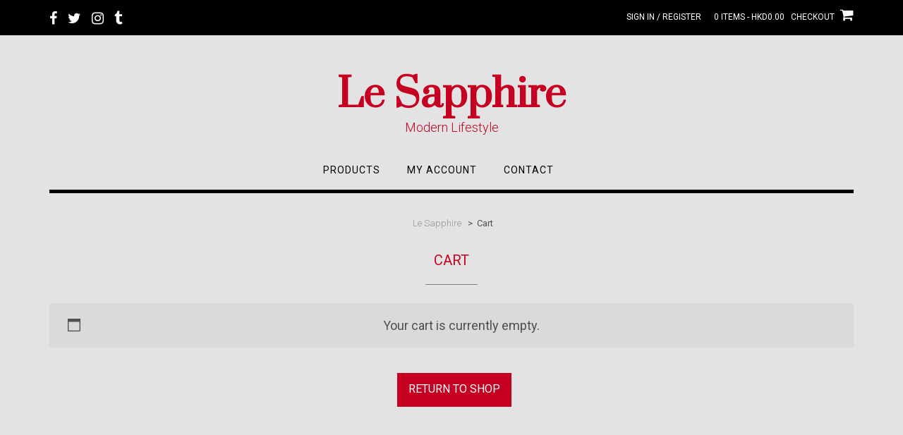

--- FILE ---
content_type: text/css
request_url: https://le-sapphire.com/wp-content/themes/shopstar/library/css/woocommerce-custom.css?ver=10.0.11
body_size: 6321
content:

/*--------------------------------------------------------------
Shopstar - Custom WooCommerce Styling
--------------------------------------------------------------*/

/* -------- Table -------- */

.woocommerce table.shop_table,
.woocommerce-page table.shop_table {
    margin: 0 0 50px;
    border-radius: 0;
    border-left: 0;
    border-right: 0;
}

.woocommerce table.cart th,
.woocommerce-page #content table.cart th,
.woocommerce-page table.cart th {
    background-color: rgba(0, 0, 0, 0.02);
    font-size: 16px;
    text-shadow: none;
    font-weight: 500;
    padding: 10px;
}

.woocommerce table.shop_table td,
.woocommerce-page table.shop_table td {
    padding: 25px 10px;
}
.woocommerce .cart-collaterals .cart_totals table,
.woocommerce-page .cart-collaterals .cart_totals table {
    /*max-width: 300px;*/
    float: right;
}
.woocommerce .cart-collaterals .cart_totals tr th,
.woocommerce-page .cart-collaterals .cart_totals tr th {
    padding: 15px 10px 15px 0;
}
.woocommerce .cart-collaterals .cart_totals table td,
.woocommerce-page .cart-collaterals .cart_totals table td {
    padding: 15px 0 15px 10px;
    text-align: right;
    width: 12%;
}
.woocommerce table.shop_table tfoot th,
.woocommerce-page table.shop_table tfoot th {
    vertical-align: middle;
}
.woocommerce table.shop_table.my_account_orders th,
.woocommerce-page table.shop_table.my_account_orders th,
.woocommerce table.shop_table.order_details th,
.woocommerce-page table.shop_table.order_details th,
.woocommerce-checkout table.shop_table thead .product-name,
.woocommerce-checkout table.shop_table thead .product-total {
    background-color: rgba(0, 0, 0, 0.04);
    padding: 10px;
}
.woocommerce table.shop_table tfoot th,
.woocommerce-page table.shop_table tfoot th,
.woocommerce table.shop_table tfoot td,
.woocommerce-page table.shop_table tfoot td {
    background-color: rgba(0, 0, 0, 0.04);
    padding: 10px;
}

.woocommerce .cart-collaterals .shipping_calculator,
.woocommerce-page .cart-collaterals .shipping_calculator {
    max-width: 300px;
}

.woocommerce .cart-collaterals .cross-sells,
.woocommerce-page .cart-collaterals .cross-sells {
    width: 52%;
}
.woocommerce .cart-collaterals .cart_totals,
.woocommerce-page .cart-collaterals .cart_totals {
    width: 50%;
}

.woocommerce table.cart a.remove,
.woocommerce-page #content table.cart a.remove,
.woocommerce-page table.cart a.remove {
    font-size: 30px;
    color: #777;
}
.woocommerce table.cart img,
.woocommerce-page #content table.cart img,
.woocommerce-page table.cart img {
    width: 100px;
    height: auto;
}

.woocommerce #customer_details,
.woocommerce-page #customer_details {
    display: block;
    width: 54%;
    clear: none;
    float: left;
    margin-left: 0;
    margin-right: 6%;
}

.woocommerce #customer_details .col-1,
.woocommerce-page #customer_details .col-1,
.woocommerce #customer_details .col-2,
.woocommerce-page #customer_details .col-2 {
    float: none;
    width: 100%;
}
.woocommerce #customer_details .col-2,
.woocommerce-page #customer_details .col-2 {
    margin: 25px 0 0;
    padding: 25px 0 0;
    border-top: 1px solid rgba(0, 0, 0, 0.08);
}
.woocommerce #order_review_heading,
.woocommerce-page #order_review_heading,
.woocommerce #order_review,
.woocommerce-page #order_review {
    border: 1px solid rgba(0, 0, 0, 0.08);
    background-color: rgba(0, 0, 0, 0.02);
    display: block;
    width: 40%;
    clear: none;
    float: right;
    margin-right: 0;
    margin-left: 4%;
    margin-left: 0;
}
.woocommerce #order_review_heading,
.woocommerce-page #order_review_heading {
    border-bottom: 0;
    padding: 20px 20px 0;
    margin: 59px 0 0;
}
.woocommerce #order_review,
.woocommerce-page #order_review {
    border-top: 0;
    padding: 20px 20px 4px;
}

.woocommerce form .form-row,
.woocommerce-page form .form-row {
    padding: 0;
    margin: 0 0 5px;
}
.woocommerce form .form-row input.input-text,
.woocommerce-page form .form-row input.input-text {
    border: 1px solid rgba(0, 0, 0, 0.18);
    background-color: rgba(0, 0, 0, 0.02);
    font-weight: 400;
    font-size: 15px;
    text-transform: none;
    padding: 8px;
}
.woocommerce form .form-row textarea.input-text,
.woocommerce-page form .form-row textarea.input-text {
    border: 1px solid rgba(0, 0, 0, 0.18);
    background-color: rgba(0, 0, 0, 0.02);
    font-weight: 400;
    font-size: 15px;
    text-transform: none;
    padding: 8px;
    min-height: 100px;
}

.woocommerce .order_details,
.woocommerce-page .order_details {
    border: 1px solid rgba(0, 0, 0, 0.08);
}
.woocommerce .order_details li,
.woocommerce-page .order_details li {
    padding: 20px;
}

.woocommerce-checkout .form-row .chosen-container-single .chosen-single {
    background: none;
    background-color: rgba(0, 0, 0, 0.02);
    border: 1px solid rgba(0, 0, 0, 0.18);
    box-shadow: none;
    height: 36px;
    border-radius: 0;
    padding: 2px 0 4px 8px;
}

.account-link {
    display: inline-block;
    vertical-align: middle;
    position: relative;
    margin: 0;
    padding: 17px 0 0 0;
    line-height: 14px;
	height: 100%;
}

/* -------- Header Cart -------- */

.header-cart {
    display: inline-block;
    vertical-align: middle;
    position: relative;
    margin: 0 0 0 15px;
    padding: 9px 0 0 0;
    line-height: 14px;
	height: 100%;
}
.header-cart-contents {
    text-transform: uppercase;
	color: #FFFFFF;
	text-decoration: none;
}
.header-cart-contents:hover .fa-shopping-cart  {
	color: rgba(255, 255, 255, 0.6);
}
.header-cart-amount {
}
.header-cart-checkout {
    margin: 0;
    padding: 0 0 0 6px;
}
.header-cart-checkout .fa {
    font-size: 20px;
    margin: 0 0 0 2px;
    padding: 2px 0 3px 3px;
    border-radius: 3px;
    
    -webkit-transition: color 0.1s linear 0s;
     -moz-transition: color 0.1s linear 0s;
      -ms-transition: color 0.1s linear 0s;
       -o-transition: color 0.1s linear 0s;
          transition: color 0.1s linear 0s;
}


/* -------- Products Widget -------- */

.widget_woocommerce_products .widget-title {
	font-size: 18px;
    padding-bottom: 20px;
    margin-bottom: 30px;
	font-weight: 400;
	text-transform: uppercase;
	text-align: center;
	padding-bottom: 20px;
	background: url('../images/heading-underline.jpg') center bottom no-repeat;
}

.widget_woocommerce_products ul {
	list-style: none;
	padding: 0;
	text-align: center;
	margin: 0;
}
.woocommerce ul.product_list_widget li,
.widget_woocommerce_products ul li {
	display: inline-block;
	vertical-align: top;
	float: none;
	width: 15%;
    margin-right: 5.2%;
	text-align: center;
}
.widget_woocommerce_products ul li:last-child {
    margin-right: 0;
}
.widget_woocommerce_products ul li a {
	text-decoration: none;
}

.woocommerce ul.product_list_widget li img,
.widget_woocommerce_products img {
	border: 1px solid #ccc;
	display: block;
	margin: 0 auto 10px auto;
    width: auto;
}
.widget_woocommerce_products ul li a:hover img {
	box-shadow: none;
	border: 1px solid #828387;
}

.widget_woocommerce_products .product-title {
	text-transform: uppercase;
	text-align: center;
	display: block;
    font-size: 13px;
	font-weight: 400;
}
.widget_woocommerce_products del {
	display: inline-block;
	margin-right: 5px;
}
.woocommerce button.button.alt:disabled,
.woocommerce button.button.alt:disabled:hover,
.woocommerce button.button.alt:disabled[disabled],
.woocommerce button.button.alt:disabled[disabled]:hover {
    font-weight: 400;
	color: #939598;
}
.widget_woocommerce_products ins {
	display: inline-block;
	background-color: transparent;
    font-weight: 700;
}
.widget_woocommerce_products ins .amount {
	color: #ba2227;
}
.widget_woocommerce_products .amount {
	text-align: center;
	display: block;
	font-size: 15px;
	font-weight: 700;
}

.woocommerce button.button.alt:disabled,
.woocommerce button.button.alt:disabled[disabled] {
	color: #939598;
	border-radius: 0;
	border: none;
	border-color: #939598;
	background: #FFFFFF;
	min-width: 170px;
	height: 48px;
	padding: .8em 1em .8em 1em;
	text-shadow: 0 1px 0 rgba(255, 255, 255, 0.8);
	text-transform: uppercase;
	font-size: 16px;
	line-height: 20px;
}


/* -------- Shopping Cart Widget -------- */

.woocommerce.widget_shopping_cart .cart_list li {
	width: 100%;
	text-align: left;
	margin: 0 0 14px 0;
}
.woocommerce.widget_shopping_cart .cart_list li.empty {
	padding-left: 0;
}
.woocommerce.widget_shopping_cart .cart_list li a.remove {
	color: #ba2227 !important;
	font-size: 1.5em;
}
.woocommerce.widget_shopping_cart .cart_list li a.remove:hover {
	background-color: #ba2227 !important;
	color: #FFFFFF !important;
}
.woocommerce.widget_shopping_cart .cart_list li .quantity {
	width: 160px !important;
}
.woocommerce.widget_shopping_cart .cart_list li img {
    float: right;
    margin-left: 4px;
    width: 32px;
    height: auto;
    box-shadow: none;
}

/* -------- Breadcrumbs -------- */

.woocommerce .woocommerce-breadcrumb,
.woocommerce-page .woocommerce-breadcrumb {
    line-height: 15px;
    font-size: 12px;
	font-weight: 300;
    margin: 0 auto 30px auto;
	text-align: center;
}

.woocommerce .woocommerce-breadcrumb a,
.woocommerce-page .woocommerce-breadcrumb a {
	text-decoration: none;
}

/* -------- Product List Page -------- */

.woocommerce .woocommerce-result-count,
.woocommerce-page .woocommerce-result-count {
    box-shadow: 0 -1px 0 rgba(0, 0, 0, 0.08), 0 2px 4px rgba(0, 0, 0, 0.015);
    border-bottom: 1px solid rgba(0, 0, 0, 0.08);
    display: block;
    width: 50%;
    float: left;
    margin: 0 0 30px;
    padding: 15px 0 16px;
}
.woocommerce .woocommerce-ordering,
.woocommerce-page .woocommerce-ordering {
    box-shadow: 0 -1px 0 rgba(0, 0, 0, 0.08), 0 2px 4px rgba(0, 0, 0, 0.015);
    border-bottom: 1px solid rgba(0, 0, 0, 0.08);
    display: block;
    width: 50%;
    text-align: right;
    margin: 0 0 30px;
    padding: 10px 0;
    float: left;
}
.woocommerce .woocommerce-ordering select,
.woocommerce-page .woocommerce-ordering select {
    background: white;
    border-radius: 1px;
    border: 1px solid rgb(220, 220, 220);
    font-size: 12px;
    text-transform: uppercase;
    box-shadow: 0 1px 0 rgba(0, 0, 0, 0.02);
    padding: 6px;
    font-weight: 600;
    color: rgb(89, 89, 89);
}

.woocommerce .products ul,
.woocommerce ul.products,
.woocommerce-page .products ul,
.woocommerce-page ul.products {
    margin: 0 -0.5% 10px;
}
.woocommerce ul.products li.product,
.woocommerce-page ul.products li.product {
    width: 24%;
    margin: 0 0.5% 35px;
    text-align: center;
    float: left;
    list-style-type: none;
    position: relative;
}

.woocommerce ul.products li.product a {
	max-width: 100%;
}

.woocommerce ul.products li.product a,
.woocommerce-page ul.products li.product  {
	display: inline-block;
    position: relative;
}

.woocommerce nav.woocommerce-pagination ul li a,
.woocommerce nav.woocommerce-pagination ul li span,
.woocommerce-page nav.woocommerce-pagination ul li a,
.woocommerce-page nav.woocommerce-pagination ul li span {
    padding: 10px !important;
}
.woocommerce #content nav.woocommerce-pagination ul,
.woocommerce nav.woocommerce-pagination ul,
.woocommerce-page #content nav.woocommerce-pagination ul,
.woocommerce-page nav.woocommerce-pagination ul {
    border-radius: 3px;
}
.woocommerce nav.woocommerce-pagination ul li:first-child,
.woocommerce-page nav.woocommerce-pagination ul li:first-child {
    border-radius: 3px 0 0 3px;
}
.woocommerce nav.woocommerce-pagination ul li:last-child,
.woocommerce-page nav.woocommerce-pagination ul li:last-child {
    border-radius: 0 3px 3px 0;
}

.woocommerce ul.products li.product a img,
.woocommerce-page ul.products li.product a img {
	max-width: 100%;
	width: auto;
	
    -webkit-transition: all 0.08s linear 0s;
     -moz-transition: all 0.08s linear 0s;
      -ms-transition: all 0.08s linear 0s;
       -o-transition: all 0.08s linear 0s;
          transition: all 0.08s linear 0s;
}

.woocommerce ul.products li.product h3,
.woocommerce-page ul.products li.product h3 {
    line-height: 1em;
    font-weight: 500;
    margin: 0;
    padding: 8px 0;
    text-align: center;
    font-size: 18px;
}
.woocommerce #content ul.products li.product span.price,
.woocommerce-page #content ul.products li.product span.price {
    font-weight: 600;
    padding: 0;
    font-size: 15px;
    margin: 0;
    text-align: center;
}
.widget_woocommerce_products ul li del,
.woocommerce ul.products li.product .price del,
.woocommerce-page ul.products li.product .price del {
	opacity: 0.6;
	font-weight: 400;
}
.widget_woocommerce_products del .amount {
	font-weight: 400;
}

.woocommerce .products .star-rating,
.woocommerce-page .products .star-rating {
    position: absolute;
    left: 4px;
    top: 5px;
    opacity: 0;
    
    -webkit-transition: all 0.08s linear 0s;
     -moz-transition: all 0.08s linear 0s;
      -ms-transition: all 0.08s linear 0s;
       -o-transition: all 0.08s linear 0s;
          transition: all 0.08s linear 0s;
}

.woocommerce span.onsale {
	padding: 0;
	text-transform: uppercase;
	min-width: 5em;
	min-height: 5em;
	line-height: 5em;
	background-color: #ba2227
}

.woocommerce ul.products li.product .onsale,
.woocommerce-page ul.products li.product .onsale {
    border-radius: 0;
    box-shadow: 0 0 0 1px rgba(0, 0, 0, 0.08) inset;
    width: 70px;
    height: 28px;
    min-height: 20px;
    margin: 0;
    padding: 4px 0 0;
    line-height: 20px;
    font-size: 14px;
    text-shadow: none;
    font-weight: 400;
    text-transform: uppercase;
    right: -6px;
    top: 5px;
}
.woocommerce ul.products li.product .onsale:after,
.woocommerce-page ul.products li.product .onsale:after {
    content: '';
    width: 0px;
    height: 0px;
    border-top: 4px solid transparent;
    border-bottom: 4px solid transparent;
    position: absolute;
    top: 25px;
    right: 2px;
    
    -ms-transform: rotate(45deg); /* IE 9 */
    -webkit-transform: rotate(45deg); /* Chrome, Safari, Opera */
    transform: rotate(45deg);
}
.woocommerce #review_form #respond .form-submit input,
.woocommerce-page #review_form #respond .form-submit input,
.woocommerce ul.products li.product a.add_to_cart_button,
.woocommerce-page ul.products li.product a.add_to_cart_button {
    border: 1px solid rgba(0, 0, 0, 0.1);
    color: #FFF;
    font-size: 13px;
    font-weight: 400;
    text-transform: uppercase;
    margin: 8px 0 0;
    text-shadow: none;
}
.woocommerce ul.products li.product a.added_to_cart,
.woocommerce-page ul.products li.product a.added_to_cart {
	display: none;
    width: 25px;
    overflow: hidden;
    height: 31px;
    line-height: 20px;
    position: absolute;
    bottom: 5px;
    left: 65px;
    color: transparent;
}
.woocommerce ul.products li.product a.added_to_cart:before,
.woocommerce-page ul.products li.product a.added_to_cart:before {
    color: #FFF;
    content: "\2713";
    font-size: 26px;
}

.woocommerce ul.products li.product a:hover img,
.woocommerce-page ul.products li.product a:hover img {
    box-shadow: 0 0 0 4px rgb(28, 28, 28), 0 2px 18px rgba(0, 0, 0, 0.7);
}
.woocommerce ul.products li.product a:hover .star-rating,
.woocommerce-page ul.products li.product a:hover .star-rating {
    opacity: 1;
}


/* Result Count */

.woocommerce .woocommerce-result-count,
.woocommerce-page .woocommerce-result-count {
	border-bottom: 0;
	box-shadow: none;
	padding: 15px 0 14px;
}

.woocommerce .woocommerce-ordering,
.woocommerce-page .woocommerce-ordering {
	border-bottom: 0;
	box-shadow: none;
}

.woocommerce .woocommerce-ordering select,
.woocommerce-page .woocommerce-ordering select {
	border: 1px solid #ccc;
}

/* Sidebar mode */

/* Product Item container */
.woocommerce ul.products li.product,
.woocommerce-page ul.products li.product {
	width: 30%;
	margin: 0 1.6% 35px;
	min-height: 400px;
}

.post-type-archive-product.woocommerce .widget-area,
.post-type-archive-product.woocommerce-page .widget-area {
	padding-top: 151px;
}


/* Full width mode */
.post-type-archive-product.woocommerce.shopstar-shop-full-width #container,
.post-type-archive-product.woocommerce-page.shopstar-shop-full-width #container,
.archive.woocommerce-page.shopstar-shop-full-width #container {
	width: 100%;
	float: none;
	padding: 0;
}
.post-type-archive-product.woocommerce.shopstar-shop-full-width .widget-area,
.post-type-archive-product.woocommerce-page.shopstar-shop-full-width .widget-area,
.archive.woocommerce-page.shopstar-shop-full-width .widget-area {
	display: none;
}

/* Product Item container */
body.full-width ul.products li.product,
body.full-width ul.products li.product,
.post-type-archive-product.woocommerce.shopstar-shop-full-width ul.products li.product,
.post-type-archive-product.woocommerce.shopstar-shop-full-width ul.products li.product,
.archive.shopstar-shop-full-width ul.products li.product {
	width: 23%;
	margin: 0 1% 35px;
}

/* On Sale badge */
.woocommerce ul.products li.product .onsale,
.woocommerce-page ul.products li.product .onsale {
	padding: 0;
	text-transform: uppercase;
	min-width: 3em;
	min-height: 3em;
	line-height: 3.3em;
    border-radius: 100%;
	width: 45px;
    height: 45px;
    margin: 0;
    font-size: 14px;
    text-shadow: none;
    font-weight: 400;
    text-transform: uppercase;
    right: -6px;
    top: -6px;	
	color: #FFFFFF;
}

/* Product thumbnail */
.woocommerce ul.products li.product a img,
.woocommerce-page ul.products li.product a img {
	border: 1px solid #ccc;
	display: block;
	margin: 0 auto 10px auto;	
}

.woocommerce ul.products li.product a:hover img, .woocommerce-page ul.products li.product a:hover img {
	box-shadow: none;
	border: 1px solid #828387;
}

/* Stars */
.woocommerce ul.products li.product .star-rating {
    color: #f1b038;
}

/* Sale price */
.woocommerce ul.products li.product .price ins {
	color: #ba2227;
	display: inline-block;
}

.woocommerce ul.products li.product .price,
.woocommerce-page ul.products li.product .price {
	text-align: center;
}

.woocommerce ul.products li.product .price del,
.woocommerce-page ul.products li.product .price del {
	display: inline-block;
	margin-right: 5px;
}

/* Product Title */
.woocommerce ul.products li.product h3,
.woocommerce-page ul.products li.product h3 {
	font-size: 13px;
	font-weight: 400;
	line-height: 1.5;
	text-transform: uppercase;
}

/* Add to Cart button */
.woocommerce #review_form #respond .form-submit input,
.woocommerce-page #review_form #respond .form-submit input,
.woocommerce ul.products li.product a.add_to_cart_button,
.woocommerce-page ul.products li.product a.add_to_cart_button {
	color: #FFFFFF;
	border-radius: 0;
	border: none;
	border-color: #939598;
	width: 100%;
	max-width: 170px;
	height: 48px;
	line-height: 1;
	padding: .8em 1em .8em;
	text-transform: uppercase;
	font-size: 16px;
	line-height: 20px;
}

/* -------- Single Product Page -------- */

.woocommerce div.product div.images img {
	box-shadow: 0 0 0 1px rgba(0, 0, 0, 0.04), 0 0 6px rgba(0, 0, 0, 0.1);
	display: block;
	margin: 0 auto 10px auto;
}

.product.has-default-attributes.has-children>.images {
	opacity: 1;
}

.woocommerce #content div.product .product_title,
.woocommerce div.product .product_title,
.woocommerce-page #content div.product .product_title,
.woocommerce-page div.product .product_title {
	text-align: left;
	font-size: 20px;
	background: none;
	font-weight: 400;
}

.woocommerce #content div.product div.images,
.woocommerce div.product div.images,
.woocommerce-page #content div.product div.images,
.woocommerce-page div.product div.images {
    margin: 0 0 40px;
    
}

.woocommerce #content div.product div.summary,
.woocommerce div.product div.summary,
.woocommerce-page #content div.product div.summary,
.woocommerce-page div.product div.summary {
    margin-top: 5px;
    margin-bottom: 40px;
}

.woocommerce a.button,
.woocommerce-page a.button,
.woocommerce input.button,
.woocommerce-page #content input.button,
.woocommerce-page input.button,
.woocommerce input.button.alt,
.woocommerce-page #content input.button.alt,
.woocommerce button.button.alt,
.woocommerce-page button.button.alt {
    text-shadow: none !important;
    font-size: 16px;
    font-weight: 400;
	height: 48px;
	line-height: 26px;
    border: none;
    border-radius: 0;
	padding: .6em 1em .6em 1em;
    margin: 0 0 0 7px;
    color: #FFFFFF;
}
.woocommerce a.button:hover,
.woocommerce-page a.button:hover,
.woocommerce input.button:hover,
.woocommerce-page #content input.button:hover,
.woocommerce-page input.button:hover,
.woocommerce input.button.alt:hover,
.woocommerce-page #content input.button.alt:hover,
.woocommerce button.button.alt:hover,
.woocommerce-page button.button.alt:hover {
	color: #FFFFFF;
}

.woocommerce table.cart input.button,
.woocommerce-page #content table.cart input.button,
.woocommerce-page table.cart input.button {
	border: none;
}

.woocommerce table.cart td.actions .coupon,
.woocommerce-page #content table.cart td.actions .coupon,
.woocommerce-page table.cart td.actions .coupon {
	/*width: 366px;*/
}

.woocommerce table.cart td.actions .coupon .input-text,
.woocommerce-page #content table.cart td.actions .coupon .input-text,
.woocommerce-page table.cart td.actions .coupon .input-text {
    background-color: #FFF;
    width: 50%;
    padding: 8px 6px;
    margin: 0;
}

	.woocommerce #content table.cart td.actions .coupon .button,
	.woocommerce table.cart td.actions .coupon .button,
	.woocommerce-page #content table.cart td.actions .coupon .button,
	.woocommerce-page table.cart td.actions .coupon .button {
		float: left !important;    
	}

.woocommerce form.checkout_coupon .form-row-first,
.woocommerce-page form.checkout_coupon .form-row-first {
    width: 56%;
}
.woocommerce form.checkout_coupon .form-row-last,
.woocommerce-page form.checkout_coupon .form-row-last {
    width: 44%;
}
.woocommerce form.checkout_coupon input.input-text,
.woocommerce-page form.checkout_coupon input.input-text {
    width: 100%;
}

.woocommerce #content .quantity,
.woocommerce .quantity,
.woocommerce-page #content .quantity,
.woocommerce-page .quantity {
    width: 120px;
	/*
    float: left;
    */
}
.woocommerce #content .quantity input.qty,
.woocommerce .quantity input.qty,
.woocommerce-page #content .quantity input.qty,
.woocommerce-page .quantity input.qty {
    height: 35px;
    border: 1px solid rgba(0, 0, 0, 0.08);
    background-color: #F5F5F5;
    border-radius: 3px;
	padding: 0px;
}
.woocommerce #content .quantity .minus,
.woocommerce #content .quantity .plus,
.woocommerce .quantity .minus,
.woocommerce .quantity .plus,
.woocommerce-page #content .quantity .minus,
.woocommerce-page #content .quantity .plus,
.woocommerce-page .quantity .minus,
.woocommerce-page .quantity .plus {
    width: 40px;
    height: 35px;
    color: #5e5e5e;
    float: left;
    position: relative;
    font-size: 24px;
    font-weight: 400;
    line-height: 1;
    text-shadow: none;
    background: none !important;
    border: 0;
    box-shadow: none;
    outline: none !important;
}

.woocommerce-cart .wc-proceed-to-checkout,
.woocommerce-cart .wc-proceed-to-checkout {
	display: inline-block;
}

.woocommerce #content div.product .product_title,
.woocommerce div.product .product_title,
.woocommerce-page #content div.product .product_title,
.woocommerce-page div.product .product_title {
    margin: 0 0 10px;
    
}
.woocommerce .woocommerce-product-rating,
.woocommerce-page .woocommerce-product-rating {
    float: right;
    margin: 8px 0 0;
}
.woocommerce #content div.product p.price,
.woocommerce-page #content div.product p.price,
.woocommerce-page div.product p.price {
    font-size: 24px;
}
.woocommerce div.product p.price del,
.woocommerce div.product span.price del {
	opacity: 0.6;
	font-weight: 400;
}
.woocommerce div.product p.price ins,
.woocommerce div.product span.price ins {
	color: #ba2227;
}
.woocommerce form.cart,
.woocommerce-page form.cart {
    margin-top: 30px;
}

.woocommerce #review_form #respond .form-submit input,
.woocommerce-page #review_form #respond .form-submit input {
    position: relative;
}

.woocommerce #content div.product .woocommerce-tabs,
.woocommerce div.product .woocommerce-tabs,
.woocommerce-page #content div.product .woocommerce-tabs,
.woocommerce-page div.product .woocommerce-tabs {
    margin: 20px 0 30px;
    padding: 25px 0 40px;
    border: 1px solid rgba(0, 0, 0, 0.08);
    border-left: 0;
    border-right: 0;
}
.woocommerce-tabs ul.tabs,
.woocommerce div.product .woocommerce-tabs ul.tabs,
.woocommerce-page #content div.product .woocommerce-tabs ul.tabs,
.woocommerce-page div.product .woocommerce-tabs ul.tabs {
    float: left;
    width: 20%;
    margin: 0 2% 0 0;
    padding: 0;
}
.woocommerce #content div.product .woocommerce-tabs:before,
.woocommerce div.product .woocommerce-tabs:before,
.woocommerce-page #content div.product .woocommerce-tabs:before,
.woocommerce-page div.product .woocommerce-tabs:before,
.woocommerce #content div.product .woocommerce-tabs:after,
.woocommerce div.product .woocommerce-tabs:after,
.woocommerce-page #content div.product .woocommerce-tabs:after,
.woocommerce-page div.product .woocommerce-tabs:after {
    content: ' ';
    display: table;
    clear: both;
}
.woocommerce #content div.product .woocommerce-tabs .panel,
.woocommerce div.product .woocommerce-tabs .panel,
.woocommerce-page #content div.product .woocommerce-tabs .panel,
.woocommerce-page div.product .woocommerce-tabs .panel {
    padding: 10px 0 0;
    margin: 0 0 0 1%;
    width: 77%;
    float: left;
}

.woocommerce #content div.product .woocommerce-tabs ul.tabs li,
.woocommerce div.product .woocommerce-tabs ul.tabs li,
.woocommerce-page #content div.product .woocommerce-tabs ul.tabs li,
.woocommerce-page div.product .woocommerce-tabs ul.tabs li {
    background: none;
    box-shadow: none;
    border: 0 none;
    border-bottom: 1px solid rgba(0, 0, 0, 0.08);
    padding: 5px 10px 5px 10px;
    margin: 0;
    font-size: 15px;
    border-radius: 0 !important;
    display: block;
}
.woocommerce #content div.product .woocommerce-tabs ul.tabs li a,
.woocommerce div.product .woocommerce-tabs ul.tabs li a,
.woocommerce-page #content div.product .woocommerce-tabs ul.tabs li a,
.woocommerce-page div.product .woocommerce-tabs ul.tabs li a {
	color: inherit;
    text-shadow: none;
    font-weight: 400;
    display: block;
}

.woocommerce #content div.product .woocommerce-tabs ul.tabs li.active a,
.woocommerce div.product .woocommerce-tabs ul.tabs li.active a,
.woocommerce-page #content div.product .woocommerce-tabs ul.tabs li.active a,
.woocommerce-page div.product .woocommerce-tabs ul.tabs li.active a {
	font-weight: 700;
}

.woocommerce #content div.product .woocommerce-tabs ul.tabs li.active,
.woocommerce div.product .woocommerce-tabs ul.tabs li.active,
.woocommerce-page #content div.product .woocommerce-tabs ul.tabs li.active,
.woocommerce-page div.product .woocommerce-tabs ul.tabs li.active {
    border-bottom: 1px solid rgba(0, 0, 0, 0.08);
}

.woocommerce #content div.product .woocommerce-tabs ul.tabs li:before,
.woocommerce div.product .woocommerce-tabs ul.tabs li:before,
.woocommerce-page #content div.product .woocommerce-tabs ul.tabs li:before,
.woocommerce-page div.product .woocommerce-tabs ul.tabs li:before,
.woocommerce #content div.product .woocommerce-tabs ul.tabs li:after,
.woocommerce div.product .woocommerce-tabs ul.tabs li:after,
.woocommerce-page #content div.product .woocommerce-tabs ul.tabs li:after,
.woocommerce-page div.product .woocommerce-tabs ul.tabs li:after,
.woocommerce #content div.product .woocommerce-tabs ul.tabs:before,
.woocommerce div.product .woocommerce-tabs ul.tabs:before,
.woocommerce-page #content div.product .woocommerce-tabs ul.tabs:before,
.woocommerce-page div.product .woocommerce-tabs ul.tabs:before,
.woocommerce #content div.product .woocommerce-tabs ul.tabs li.active:after,
.woocommerce div.product .woocommerce-tabs ul.tabs li.active:after,
.woocommerce-page #content div.product .woocommerce-tabs ul.tabs li.active:after,
.woocommerce-page div.product .woocommerce-tabs ul.tabs li.active:after {
    border: 0;
    box-shadow: none;
}

.woocommerce #content div.product form.cart .variations td.label,
.woocommerce div.product form.cart .variations td.label,
.woocommerce-page #content div.product form.cart .variations td.label,
.woocommerce-page div.product form.cart .variations td.label {
    padding: 5px 30px 10px 0;
}

.woocommerce form .form-row input.input-text,
.woocommerce-page form .form-row input.input-text,
.woocommerce form .form-row select,
.woocommerce-page form .form-row select,
.woocommerce #content div.product form.cart .variations select,
.woocommerce div.product form.cart .variations select,
.woocommerce-page #content div.product form.cart .variations select,
.woocommerce-page div.product form.cart .variations select {
    background: white;
    border-radius: 1px;
    border: 1px solid rgb(220, 220, 220);
    font-size: 12px;
    text-transform: uppercase;
    box-shadow: 0 1px 0 rgba(0, 0, 0, 0.02);
    padding: 6px;
    font-weight: 600;
    margin: 0 0 3px;
}
.woocommerce .entry-summary .single_variation_wrap,
.woocommerce-page .entry-summary .single_variation_wrap {
    text-align: right;
    font-size: 18px;
}

.woocommerce .cart-collaterals .shipping_calculator .button,
.woocommerce-page .cart-collaterals .shipping_calculator .button {
    width: auto;
    border: 1px solid rgba(0, 0, 0, 0.15);
    padding: 9px 20px 10px;
    box-shadow: none;
    color: #FFF;
    text-shadow: none;
    font-weight: 400;
    font-size: 14px;
}



/* Full width mode */
.single-product.woocommerce.shopstar-shop-full-width #container,
.single-product.woocommerce-page.shopstar-shop-full-width #container {
	width: 100%;
	float: none;
	padding: 0;
}
.single-product.woocommerce.shopstar-shop-full-width .widget-area,
.single-product.woocommerce-page.shopstar-shop-full-width .widget-area {
	display: none;
}

/* Breadcrumb */
.single-product.woocommerce .woocommerce-breadcrumb,
.single-product.woocommerce-page .woocommerce-breadcrumb {
	margin-bottom: 55px;
}

.woocommerce div.product .out-of-stock {
    color: #ba2227;
    font-size: 14px !important;
}

.single-product.woocommerce .entry-summary,
.single-product.woocommerce-page .entry-summary {
	margin: 1.5em 0 0;
}

.single-product.woocommerce .widget-area,
.single-product.woocommerce-page .widget-area {
	padding-top: 70px;
}

/* Product Image */
.woocommerce div.product div.images img {
	max-width: 100%;
	width: auto;
}

.single-product.woocommerce div.product div.images img {
    border: 1px solid #ccc;
    display: block;
    margin: 0 auto 10px auto;
	box-shadow: none;
}
.single-product.woocommerce div.product div.images a:hover img {
    border: 1px solid #828387;
}

/* Stars */
.single-product.woocommerce div.product .woocommerce-product-rating {
    float: none;
    display: block;
}

.single-product.woocommerce .star-rating,
.single-product.woocommerce ul.products li.product .star-rating,
.single-product.woocommerce .woocommerce-product-rating .star-rating {
    color: #f1b038;
}

.single-product.woocommerce div.product p.price,
.single-product.woocommerce div.product span.price {
    color: #58585a;
    font-weight: 300;
}

.woocommerce #content div.product form.cart .variations td.label,
.woocommerce div.product form.cart .variations td.label,
.woocommerce-page #content div.product form.cart .variations td.label,
.woocommerce-page div.product form.cart .variations td.label {
    padding: 5px 1px 5px 1px;
    margin: 0;
}
.woocommerce div.product form.cart .variations label {
    font-weight: 400;
    font-size: 15px;
    line-height: 20px;
    font-weight: 400;
    padding: 0;
    margin: 0;
}
.woocommerce #content div.product form.cart .variations td.value,
.woocommerce div.product form.cart .variations td.value,
.woocommerce-page #content div.product form.cart .variations td.value,
.woocommerce-page div.product form.cart .variations td.value {
    padding: 0 0 2px 0;
}
.woocommerce form .form-row input.input-text,
.woocommerce-page form .form-row input.input-text,
.woocommerce form .form-row select, .woocommerce-page form .form-row select,
.woocommerce #content div.product form.cart .variations select,
.woocommerce div.product form.cart .variations select,
.woocommerce-page #content div.product form.cart .variations select,
.woocommerce-page div.product form.cart .variations select {
    font-weight: 300;
    text-transform: none;
    font-size: 14px;
    color: #58585a;
    border: 1px solid #CCC;
}


/* Varation Wrapper */
.woocommerce .entry-summary .single_variation_wrap,
.woocommerce-page .entry-summary .single_variation_wrap {
}


/* Tabs */
.woocommerce #content div.product .woocommerce-tabs,
.woocommerce div.product .woocommerce-tabs,
.woocommerce-page #content div.product .woocommerce-tabs,
.woocommerce-page div.product .woocommerce-tabs {
    border-top: 1px solid #939598;
    border-bottom: 1px solid #939598;
}

.woocommerce #content div.product .woocommerce-tabs ul.tabs li,
.woocommerce div.product .woocommerce-tabs ul.tabs li,
.woocommerce-page #content div.product .woocommerce-tabs ul.tabs li,
.woocommerce-page div.product .woocommerce-tabs ul.tabs li {
    border-bottom: 1px solid #939598;
}

.woocommerce #content div.product .woocommerce-tabs ul.tabs li.active,
.woocommerce div.product .woocommerce-tabs ul.tabs li.active,
.woocommerce-page #content div.product .woocommerce-tabs ul.tabs li.active,
.woocommerce-page div.product .woocommerce-tabs ul.tabs li.active {
    border-bottom: 1px solid #939598;
}

/* Tab Panel */
.single-product.woocommerce .woocommerce-tabs .panel h2,
.single-product.woocommerce-page .woocommerce-tabs .panel h2 {
	padding-bottom: 0;
	margin-bottom: 5px;
}

/* Product Attributes */
.woocommerce table.shop_attributes th {
    text-align: left !important;
}

/* Meta Data */
.single-product.woocommerce .product_meta,
.single-product.woocommerce-page .product_meta {
	text-transform: none;
	font-weight: 400;
	font-size: 15px;
}
.single-product.woocommerce .product_meta .sku-wrapper,
.single-product.woocommerce .product_meta .posted_in,
.single-product.woocommerce .product_meta .tagged_as {
    display: block;
}
.single-product.woocommerce .product_meta span span,
.single-product.woocommerce-page .product_meta span span,
.single-product.woocommerce .product_meta span a {
	font-weight: 300;
	font-size: 14px;
}

/* Quantity Input Container */
.woocommerce #content .quantity,
.woocommerce .quantity,
.woocommerce-page #content .quantity,
.woocommerce-page .quantity {
	display: inline-block;
	width: 55px;
}

/* Quantity Input */
.woocommerce #content .quantity input.qty,
.woocommerce .quantity input.qty,
.woocommerce-page #content .quantity input.qty,
.woocommerce-page .quantity input.qty {
	border: 1px solid;
	border-color: #939598;
	background: #FFFFFF;
	border-radius: 0;
	height: 48px;
}

/* Add to Cart Button */
.woocommerce div.product form.cart .button {
	color: #FFFFFF;
    border-radius: 0;
    border: none;
    border-color: #939598;
    width: 100%;
    max-width: 170px;
    height: 48px;
	padding: .8em 1em .8em 1em;
    text-shadow: 0 1px 0 rgba(255, 255, 255, 0.8);
    text-transform: uppercase;
    font-size: 16px;
    line-height: 20px;	
}

.woocommerce div.product form.cart .button {
	margin: 0 0 0 7px;
}

/* Stars */
.woocommerce p.stars a {
	color: #f1b038;
}


/* -------- Cart Page -------- */

/* Full width mode */

.woocommerce-cart .widget-area {
    padding: 21px 0 0 2%;
}

/* Heading Row */
.woocommerce table.cart th,
.woocommerce-page #content table.cart th,
.woocommerce-page table.cart th {
    background-color: transparent;
}

.woocommerce td.product-name dl.variation dd,
.woocommerce td.product-name dl.variation dt {
    margin-bottom: 0;
}

.woocommerce td.product-name dl.variation dd p {
    margin: 0;
}


/* Remove Button */
.woocommerce table.cart a.remove,
.woocommerce-page #content table.cart a.remove,
.woocommerce-page table.cart a.remove {
    color: #ba2227 !important;
    padding: 0 0 0 1px;
    line-height: 28px;
}
.woocommerce table.cart a.remove:hover,
.woocommerce-page #content table.cart a.remove:hover,
.woocommerce-page table.cart a.remove:hover {
    color: #FFFFFF !important;
    background-color: #ba2227;
}

/*
.woocommerce table.shop_table td.product-price,
.woocommerce-page table.shop_table td.product-price {
    padding-top: 45px;
}

.woocommerce table.shop_table td.product-subtotal,
.woocommerce-page table.shop_table td.product-subtotal {
    padding-top: 45px;
}
*/

.woocommerce table.cart td.actions .coupon .input-text,
.woocommerce-page #content table.cart td.actions .coupon .input-text,
.woocommerce-page table.cart td.actions .coupon .input-text {
    padding: 8px 6px;
}

.woocommerce table.cart input,
.woocommerce-page #content table.cart input,
.woocommerce-page table.cart input {
    top: 0px !important;
	border: 1px solid;
    border-color: #939598;
    background: #FFFFFF;
    height: 48px;
    line-height: 1;
    margin: 0 0 0 7px;
	padding: .6em 1em .4em 1em;
    text-transform: uppercase;
    font-size: 16px;
    font-weight: 400;
	line-height: 20px;
    border-radius: 0;
    text-shadow: none;
}

.woocommerce table.cart input[type="submit"],
.woocommerce-page #content table.cart input[type="submit"],
.woocommerce-page table.cart input[type="submit"] {
	color: #FFFFFF;
}

/* -------- Button - Alternative -------- */

.woocommerce-cart .wc-proceed-to-checkout a.checkout-button,
.woocommerce input.button.alt,
.woocommerce-page #content input.button.alt,
.woocommerce button.button.alt,
.woocommerce-page button.button.alt {
	color: #FFFFFF;
    top: 0px !important;
	display: inline-block;
	border: none;
    border-color: #939598;
    height: 48px;
    line-height: 1;
    margin: 0 0 0 0;
	/*padding: .8em 1em .4em 1em;*/
    text-transform: uppercase;
    font-size: 16px;
    font-weight: 400;
	line-height: 20px;
    border-radius: 0;
    text-shadow: none;    
	vertical-align: middle;
}

/* Checkout */
.woocommerce-checkout .widget-area {
    padding: 21px 0 0 2%;
}

.woocommerce form .form-row.woocommerce-validated .select2-container,
.woocommerce form .form-row.woocommerce-validated input.input-text,
.woocommerce form .form-row.woocommerce-validated select {
    border-color: #CCC;    
}

.woocommerce form .form-row input.input-text,
.woocommerce-page form .form-row input.input-text {
    background-color: #FFFFFF;
}

.select2-container .select2-choice {
    border-radius: 0;
    height: 46px;
    font-weight: 300;
}
.select2-container .select2-choice>.select2-chosen {
    line-height: 46px;
}

.woocommerce form .form-row textarea.input-text,
.woocommerce-page form .form-row textarea.input-text {
    background-color: #FFFFFF;    
}

/* -------- Messages -------- */

.woocommerce .woocommerce-error,
.woocommerce .woocommerce-info,
.woocommerce .woocommerce-message {
    border: none;
}

.cart-empty {
    font-size: 18px;
}
.return-to-shop {
    margin-bottom: 100px;
}
.cart-empty,
.return-to-shop {
    text-align: center;
}

.woocommerce .woocommerce-message,
.woocommerce-page .woocommerce-message {
    border-radius: 1px;
    box-shadow: none;
    background: none;
    background-color: rgba(0, 0, 0, 0.04);
}

.woocommerce .woocommerce-info,
.woocommerce-page .woocommerce-info {
    border-radius: 1px;
    box-shadow: none;
    background: none;
    background-color: rgba(0, 0, 0, 0.04);
}

.woocommerce .woocommerce-error,
.woocommerce-page .woocommerce-error {
    border-radius: 1px;
    box-shadow: none;
    background: none;
    background-color: rgba(0, 0, 0, 0.04);
}

.woocommerce .woocommerce-error:before,
.woocommerce-page .woocommerce-error:before,
.woocommerce .woocommerce-message:before,
.woocommerce-page .woocommerce-message:before,
.woocommerce .woocommerce-info:before,
.woocommerce-page .woocommerce-info:before {
    border-radius: 0;
    height: 100%;
    left: 20px;
    width: 30px;
	color: #515151;
}


/* -------- Responsive -------- */

@media screen and (max-width: 980px) {

    .woocommerce #container,
    .woocommerce-page #container {
        width: 100%;
        float: none;
    }
    

    .woocommerce ul.products li.product.first,
    .woocommerce-page ul.products li.product.first {
		clear: none !important;	
	}

    .woocommerce ul.products li.product,
    .woocommerce-page ul.products li.product
    .post-type-archive-product.woocommerce.shopstar-shop-full-width ul.products li.product,
	.post-type-archive-product.woocommerce.shopstar-shop-full-width ul.products li.product,
	.archive.woocommerce.shopstar-shop-full-width ul.products li.product {
        width: 48%;
        margin: 0 1% 22px;
    }
    
	.post-type-archive-product.woocommerce .widget-area,
	.post-type-archive-product.woocommerce-page .widget-area,
	.single-product.woocommerce .widget-area,
	.single-product.woocommerce-page .widget-area {
		padding-top: 20px;
	}    
	
    .woocommerce .content-has-sidebar ul.products,
    .woocommerce-page .content-has-sidebar ul.products {
        margin: 0 -1% 30px;
    }
    
}

@media screen and (max-width: 780px) {
	/* -------- Products Widget -------- */
	.woocommerce ul.product_list_widget li, .widget_woocommerce_products ul li {
		width: 100%;
		margin: 0 0 20px 0;
	}
	.woocommerce ul.product_list_widget li img, .widget_woocommerce_products img {
		margin: 0 auto;
		float: none;
	}
}

@media screen and (max-width: 769px) {
    
    body.full-width ul.products,
    body.full-width ul.products {
        margin: 0 -1% 30px;
    }
    
    body.full-width ul.products li.product,
    body.full-width ul.products li.product {
        width: 48%;
        margin: 0 1% 22px;
    }
    
}

@media screen and (max-width: 640px) {
    
    .woocommerce #container,
    .woocommerce-page #container {
        width: 100%;
        float: none;
    }
    
    .woocommerce .content-has-sidebar ul.products,
    .woocommerce-page .content-has-sidebar ul.products {
        margin: 0 0 10px;
    }
    
    .woocommerce ul.products li.product,
    .woocommerce-page ul.products li.product
    .post-type-archive-product.woocommerce.shopstar-shop-full-width ul.products li.product,
	.post-type-archive-product.woocommerce.shopstar-shop-full-width ul.products li.product,
    .archive.woocommerce.shopstar-shop-full-width ul.products li.product {
        width: 100%;
        margin: 0 1% 24px 0;
    }

    .woocommerce ul.products li.product a.add_to_cart_button,
    .woocommerce-page ul.products li.product a.add_to_cart_button {
		display: block;
    	margin: 8px auto 0 auto;
    }
    
}

@media screen and (max-width: 560px) {
    
    .woocommerce .woocommerce-result-count,
    .woocommerce-page .woocommerce-result-count {
        width: 100%;
        float: none;
        border-bottom: 0;
        margin: 0;
}
    .woocommerce .woocommerce-ordering,
    .woocommerce-page .woocommerce-ordering {
        width: 100%;
        float: none;
    }
    
}

@media screen and (max-width: 460px) {
    
    body.full-width ul.products,
    body.full-width ul.products {
        margin: 0 0 10px;
    }
    
    body.full-width ul.products li.product,
    body.full-width ul.products li.product {
        width: 100%;
        margin: 0 0 24px;
    }
    
}

@media screen and (max-width: 980px) {
    
    .woocommerce #container,
    .woocommerce-page #container {
        width: 100%;
        float: none;
    }
    
    .woocommerce ul.products li.product.first,
    .woocommerce-page ul.products li.product.first {
		clear: none !important;	
	}

    .woocommerce ul.products li.product,
    .woocommerce-page ul.products li.product
    .woocommerce.shopstar-shop-full-width ul.products li.product,
	.woocommerce-page.shopstar-shop-full-width ul.products li.product {
        width: 48%;
        margin: 0 1% 22px;
    }
    
}

@media screen and (max-width: 972px) {
	
	/* Turn "side tabs" into top tabs */

	.woocommerce-tabs ul.tabs,
	.woocommerce div.product .woocommerce-tabs ul.tabs,
	.woocommerce-page #content div.product .woocommerce-tabs ul.tabs,
	.woocommerce-page div.product .woocommerce-tabs ul.tabs {
	    list-style: none;
	  	padding: 0 0 0 5px;
	    margin: 0 0 5px 0;
	    overflow: hidden;
	    position: relative;
	  	width: 100%;
	}
	
	.woocommerce #content div.product .woocommerce-tabs ul.tabs li,
	.woocommerce div.product .woocommerce-tabs ul.tabs li,
	.woocommerce-page #content div.product .woocommerce-tabs ul.tabs li,
	.woocommerce-page div.product .woocommerce-tabs ul.tabs li {
	}
	
	.woocommerce #content div.product .woocommerce-tabs ul.tabs li.active,
	.woocommerce div.product .woocommerce-tabs ul.tabs li.active,
	.woocommerce-page #content div.product .woocommerce-tabs ul.tabs li.active,
	.woocommerce-page div.product .woocommerce-tabs ul.tabs li.active {
	    background: #FFFFFF;
	    z-index: 2;
	    border-bottom-color: #FFFFFF;
	}
	
	.woocommerce #content div.product .woocommerce-tabs ul.tabs li,
	.woocommerce div.product .woocommerce-tabs ul.tabs li,
	.woocommerce-page #content div.product .woocommerce-tabs ul.tabs li,
	.woocommerce-page div.product .woocommerce-tabs ul.tabs li {
	    border: 1px solid #d3ced2;
	    background-color: #ebe9eb;
	    display: inline-block;
	    position: relative;
	    z-index: 0;
	    border-radius: 4px 4px 0 0 !important;
	    margin: 0 -5px;
	    padding: 0 1em;
	}
	.woocommerce div.product .woocommerce-tabs ul.tabs li:before {
		content: ''; 
	}
	.woocommerce div.product .woocommerce-tabs ul.tabs li:after {
		content: ''; 
	}
	
	.woocommerce div.product .woocommerce-tabs ul.tabs li.active a {
	    color: inherit;
	    text-shadow: inherit;
	}
	
	.woocommerce div.product .woocommerce-tabs ul.tabs li a {
	    display: inline-block;
	    padding: .5em 0;
	    font-weight: 700;
	    color: #515151;
	    text-decoration: none;
	}
	
	.woocommerce div.product .woocommerce-tabs ul.tabs li a {
	    display: inline-block;
	    padding: .5em 0;
	    font-weight: 700;
	    color: #515151;
	    text-decoration: none;
	}
	
	.woocommerce #content div.product .woocommerce-tabs .panel,
	.woocommerce div.product .woocommerce-tabs .panel,
	.woocommerce-page #content div.product .woocommerce-tabs .panel,
	.woocommerce-page div.product .woocommerce-tabs .panel {
		padding: 0;
		width: 100%;
	}
}

@media screen and (max-width: 780px) {
	.account-link {
		padding: 0 0 0 0;	
	}

	.site-header .top-bar .header-cart {
		margin: 0;
		padding: 0 0 0 7px;
	}

	.header-cart-checkout .fa {
		font-size: 15px;
	}

	.woocommerce.shopstar-shop-full-width ul.products,
	.woocommerce-page.shopstar-shop-full-width ul.products {
        margin: 0 -1% 30px;
    }

	.woocommerce.shopstar-shop-full-width ul.products li.product,
	.woocommerce-page.shopstar-shop-full-width ul.products li.product {
        width: 48%;
        margin: 0 1% 22px;
    }

}

@media screen and (max-width: 769px) {
    
	.woocommerce #customer_details,
	.woocommerce-page #customer_details {
		width: 100%;
	}
	.woocommerce #order_review_heading,
	.woocommerce-page #order_review_heading,
	.woocommerce #order_review,
	.woocommerce-page #order_review {
		width: 100%;
	}
	.woocommerce #order_review_heading,
	.woocommerce-page #order_review_heading {
		margin: 44px 0 0;
	}
}

@media screen and (max-width: 768px) {

	.woocommerce #content div.product div.images,
	.woocommerce div.product div.images,
	.woocommerce-page #content div.product div.images,
	.woocommerce-page div.product div.images {
	    margin: 0 0 20px;
	    
	}

	.woocommerce table.cart input,
	.woocommerce-page #content table.cart input,
	.woocommerce-page table.cart input {
		font-size: 13px;
	}

	.woocommerce #content table.cart td.actions,
	.woocommerce table.cart td.actions,
	.woocommerce-page #content table.cart td.actions,
	.woocommerce-page table.cart td.actions {
		display: inline-block;
		width: 100%;
	}

	.woocommerce table.cart td.actions .coupon,
	.woocommerce-page #content table.cart td.actions .coupon,
	.woocommerce-page table.cart td.actions .coupon {
		/*max-width: 260px;
		min-width: 254px;*/
		float: right;
		display: inline-block;
		clear: both;
	}
	.woocommerce table.cart td.actions .coupon .input-text,
	.woocommerce-page #content table.cart td.actions .coupon .input-text,
	.woocommerce-page table.cart td.actions .coupon .input-text {
		max-width: 150px;
	}
	
	.woocommerce #content table.cart td.actions .coupon .button,
	.woocommerce table.cart td.actions .coupon .button,
	.woocommerce-page #content table.cart td.actions .coupon .button,
	.woocommerce-page table.cart td.actions .coupon .button {
		max-width: 120px;
		padding: 9px 0 9px 0;
		clear: none;
		float: none !important;
	}

	.woocommerce #content table.cart td.actions .button,
	.woocommerce table.cart td.actions .button,
	.woocommerce-page #content table.cart td.actions .button,
	.woocommerce-page table.cart td.actions .button {
		max-width: 120px;
		padding: 9px 0 9px 0;
		float: right;
		clear: both;
		display: inline-block;
	}	
	
	.woocommerce .cart-collaterals .cart_totals,
	.woocommerce-page .cart-collaterals .cart_totals {
		width: 100%;
	}
	
	.woocommerce .cart-collaterals .cart_totals table td,
	.woocommerce-page .cart-collaterals .cart_totals table td {
		width: 100%;
	}
}

@media screen and (max-width: 640px) {
    
    .woocommerce #container,
    .woocommerce-page #container {
        width: 100%;
        float: none;
    }
    
    .woocommerce ul.products li.product,
    .woocommerce-page ul.products li.product,
	.woocommerce.shopstar-shop-full-width ul.products li.product,
	.woocommerce-page.shopstar-shop-full-width ul.products li.product {
        width: 100%;
        margin: 0 0 24px;
    }
    
}

@media screen and (max-width: 560px) {
    
    .woocommerce .woocommerce-result-count,
    .woocommerce-page .woocommerce-result-count {
        width: 100%;
        float: none;
        border-bottom: 0;
        margin: 0;
}
    .woocommerce .woocommerce-ordering,
    .woocommerce-page .woocommerce-ordering {
        width: 100%;
        float: none;
    }
    
}

@media screen and (max-width: 460px) {
    
	.woocommerce.shopstar-shop-full-width ul.products,
	.woocommerce-page.shopstar-shop-full-width ul.products {
        margin: 0 0 10px;
    }
    
	.woocommerce.shopstar-shop-full-width ul.products li.product,
	.woocommerce-page.shopstar-shop-full-width ul.products li.product {
        width: 100%;
        margin: 0 0 24px;
    }
    


--- FILE ---
content_type: text/css
request_url: https://le-sapphire.com/wp-content/uploads/so-css/so-css-shopstar.css?ver=1596432516
body_size: 111
content:
.site-footer .widgets .widget a {
  font-style: normal;
  text-decoration: none;
}

/*doesn't show how many products are in a category */
.woocommerce-loop-category__title .count{
display: none !important;
}

/*Remove border*/
.woocommerce ul.products li.product a img, .woocommerce-page ul.products li.product a img {border: none;}

/*Newsletter Button*/
.tnp-widget input.tnp-submit {background-color: #c60021;}

--- FILE ---
content_type: application/javascript
request_url: https://le-sapphire.com/wp-content/themes/shopstar/library/js/custom.js?ver=10.0.11
body_size: 2031
content:
/**
 * Shopstar Theme Custom Functionality
 *
 */
( function( $ ) {
    
	$( document ).ready( function() {
        // Add button to sub-menu item to show nested pages / Only used on mobile
        $( '.main-navigation li.page_item_has_children, .main-navigation li.menu-item-has-children' ).prepend( '<span class="submenu-toggle"><i class="fa fa-angle-right"></i></span>' );
        
        // Mobile nav button functionality
        $( '.main-navigation a[href="#"], .submenu-toggle' ).bind( 'click', function(e) {
        	e.preventDefault();
            $(this).parent().toggleClass( 'open-page-item' );
            $(this).parent().find('.fa:first').toggleClass('fa-angle-right').toggleClass('fa-angle-down');
        });

        shopstar_set_header_wrapper_height();
        shopstar_set_slider_height();
        
        // Mobile menu toggle button
        $( '.main-navigation .menu-toggle' ).click( function(e){
            $( 'body' ).toggleClass( 'show-main-menu' );
        });
        $( '.main-navigation .close-button' ).click( function(e){
            $( '.main-navigation .menu-toggle' ).click();
        });
    	
        var stickyHeaderWidthThreshold = 800;
        
        // Search Show / Hide
    	var searchHeight = $(".search-slidedown").height();
    	
        $(".search-button").click(function(e){
        	e.preventDefault();
        	
        	if ( !$(".search-slidedown").hasClass('open') ) {
	        	$(".search-slidedown").addClass('open');
	        	$(".search-slidedown").animate( { opacity: 1 }, 150 );
	            $(".search-slidedown .search-field").focus();
        	} else {
	        	$(".search-slidedown").removeClass('open');
	        	$(".search-slidedown").animate( { opacity: 0 }, 150 );
        	}
        });
        
        // Don't search if no keywords have been entered
        $(".search-submit").bind('click', function(event) {
        	if ( $(this).parents(".search-form").find(".search-field").val() == "") event.preventDefault();
        });
        
        // Back to Top Button Functionality
    	$('#back-to-top').bind('click', function() {
    		$('html, body').animate({scrollTop:0}, 'slow');
    		return false;
    	});
    	
    	var element;
    	
    	if ( $('.slider-container').length > 0) {
    		element = $('.slider-container');
    	} else {
    		element = $('.site-content');
    	}

        try {
        	
        	if ( $('.site-header.sticky').hasClass('no-logo') ) {
		        $('.site-header.sticky .top-bar').waypoint('sticky', {
		            offset: 0
		        });
		        
		        var mainNavigationStickyOffset = 50;
		        if ($('.site-header.sticky .top-bar').length == 0) {
		        	mainNavigationStickyOffset = 0;        	
		        } 
	        
		        $('.site-header.sticky .main-navigation').waypoint('sticky', {
		            offset: mainNavigationStickyOffset
		        });
		        
        	} else {
		        $('.site-header.sticky').waypoint('sticky', {
		            offset: 0
		        });
		        $('.main-navigation.sticky').waypoint('sticky', {
		            offset: 0
		        });
		        
        	}
        	
        } catch(e) {
        	
		}
	
    });
    
    function shopstar_set_back_to_top_button_visibility() {
    	if ($(window).scrollTop() > $(window).height() / 2 ) {
    		$("#back-to-top").removeClass('gone');
    		$("#back-to-top").addClass('visible');
    	} else {
    		$("#back-to-top").removeClass('visible');
    		$("#back-to-top").addClass('gone');
    	}
    }
    
    function shopstar_set_search_block_position() {
    	if ( $('.search-button').length > 0 ) {
    		$('.search-slidedown .search-block').css('left', $('.search-button').position().left - ( $('.search-slidedown .search-block').width() - $('.search-button').width() ) );
    	}
    }
    
    $(window).resize(function () {
    	shopstar_set_header_wrapper_height();
    	shopstar_set_search_block_position();
    });
    
    $(window).load(function() {
    	shopstar_init_home_slider();
    	shopstar_init_blog_list_carousel();
    	shopstar_set_back_to_top_button_visibility();
    	shopstar_set_search_block_position();
    });

    $(window).scroll(function() {
    	if ( $(".search-slidedown").hasClass('open') ) {
    	}
   	
    	shopstar_set_back_to_top_button_visibility();
    });
    
    if ( $(".header-image img").length > 0 ) {
	    var img = $('<img/>');
	    img.attr("src", $(".header-image img").attr("src") ); 
		
	    img.on('load', function() {
	    	$('.header-image').removeClass('loading');
	    	$('.header-image').css('height', 'auto');
		});
    }
    
    function shopstar_set_header_wrapper_height() {
		var wrapper = $('.sticky-wrapper');
		var wrapperHeight = $('.site-header.sticky.include-logo').outerHeight(true);
		wrapper.height(wrapperHeight);
    }
    
    function shopstar_set_slider_height() {
        // Set the height of the slider to the height of the first slide's image
    	var firstSlide  = $(".slider-container.default .slider .slide:eq(0)");
    	var headerImage = $(".header-image img");
    	if ( firstSlide.length > 0 ) {
    		var firstSlideImage = firstSlide.find('img').first();
    		
    		if ( firstSlideImage.length > 0) {
    			
    			if ( firstSlideImage.attr('height') > 0 ) {
    				
    				// The height needs to be dynamically calculated with responsive in mind ie. the height of the image will obviously grow
    				var firstSlideImageWidth  = firstSlideImage.attr('width');
    				var firstSlideImageHeight = firstSlideImage.attr('height');
    				var sliderWidth = $('.slider-container').width();
    				var widthPercentage;
    				var widthRatio;
    				
    				widthRatio = sliderWidth / firstSlideImageWidth;
    				
    				$('.slider-container.loading').css('height', Math.round( widthRatio * firstSlideImageHeight ) );
    			}
    		}
    	} else if ( headerImage.length > 0 ) {
    		
    		if ( headerImage.attr('height') > 0 ) {

				// The height needs to be dynamically calculated with responsive in mind ie. the height of the image will obviously grow
				var headerImageWidth  = headerImage.attr('width');
				var headerImageHeight = headerImage.attr('height');
				var headerImageContainerWidth = $('.header-image').width();
				var widthPercentage;
				var widthRatio;
				
				widthRatio = headerImageContainerWidth / headerImageWidth;
				
				$('.header-image.loading').css('height', Math.round( widthRatio * headerImageHeight ) );
    		}
    	}
    }
    
    function shopstar_get_viewport() {
        var e = window;
        var a = 'inner';
        
        if ( !('innerWidth' in window ) ) {
            a = 'client';
            e = document.documentElement || document.body;
        }
    	
        return {
        	width: e[ a + 'Width' ],
        	height: e[ a + 'Height' ]
        };
    }
    
    function shopstar_init_blog_list_carousel() {
        $('.post-loop-images-carousel-wrapper').each(function(c) {
            var this_blog_carousel = $(this);
            var this_blog_carousel_id = 'post-loop-images-carousel-id-'+c;
            this_blog_carousel.attr('id', this_blog_carousel_id);
            $('#'+this_blog_carousel_id+' .post-loop-images-carousel').carouFredSel({
                responsive: true,
                circular: false,
                width: 580,
                height: "variable",
                items: {
                    visible: 1,
                    width: 580,
                    height: 'variable'
                },
                onCreate: function(items) {
                    $('#'+this_blog_carousel_id).removeClass('post-loop-images-carousel-wrapper-remove');
                    $('#'+this_blog_carousel_id+' .post-loop-images-carousel').removeClass('post-loop-images-carousel-remove');
                },
                scroll: 500,
                auto: false,
                prev: '#'+this_blog_carousel_id+' .post-loop-images-prev',
                next: '#'+this_blog_carousel_id+' .post-loop-images-next'
            });
        });
    }
    
    function shopstar_init_home_slider() {
        $(".slider").carouFredSel({
            responsive: true,
            circular: true,
            infinite: false,
            width: 1200,
            height: 'variable',
            items: {
                visible: 1,
                width: 1200,
                height: 'variable'
            },
            onCreate: function(items) {
            	$('.slider-container').css('height', 'auto');
            	$(".slider-container").removeClass("loading");
            },
            scroll: {
                fx: shopstarSliderTransitionEffect,
                duration: shopstarSliderTransitionSpeed
            },
            auto: shopstarSliderSpeed,
            pagination: '.pagination',
            prev: ".prev",
            next: ".next"
        });
    }
    
} )( jQuery );